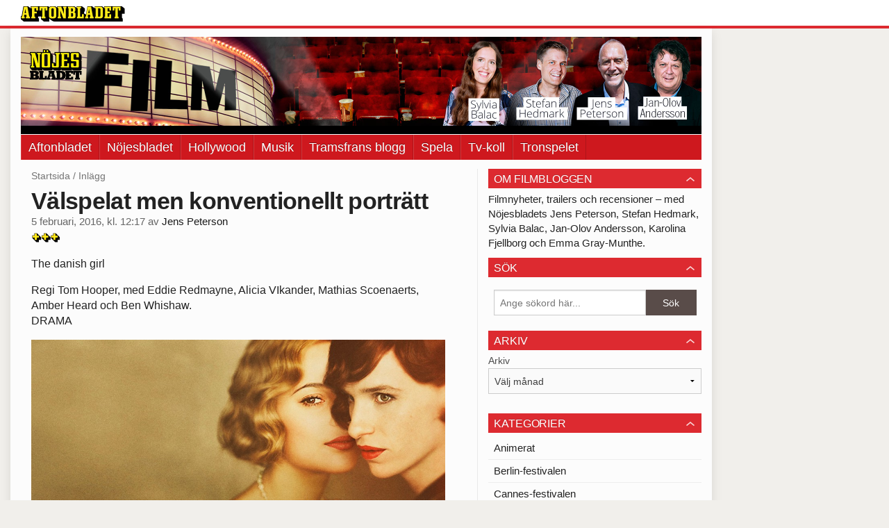

--- FILE ---
content_type: text/html
request_url: https://film.aftonbladet.se/2016/02/valspelat-men-konventionellt-portratt/
body_size: 27465
content:
<!DOCTYPE html><!--[if lte IE 8]><html class="no-js lte-ie8" lang="sv-SE" ><![endif]--><!--[if gt IE 8]><!--><html class="no-js" lang="sv-SE"><!--<![endif]--><head>
  <meta charset="utf-8">
  <meta name="viewport" content="width=device-width, initial-scale=1.0">
  <meta http-equiv="X-UA-Compatible" content="IE=edge,chrome=1">
  <title>Välspelat men konventionellt porträtt | Filmbloggen</title>
  <style type="text/css">
      .abHeaderImageWrapper { padding-bottom: 14.2578125%; }

      @media only screen and (max-width: 40em) {
        .abHeaderImageWrapper { padding-bottom: 31.25%; }
      }
    </style>
      
<!-- {{WP_HEAD_HOOK}} -->
<link rel="stylesheet" id="ab_base-color-scheme-css" href="//film.aftonbladet.se/wp-content/themes/ab_base/assets/css/default.css?b47087ebe3fee14a3a5b20118d8040b4&amp;ver=4.9.25" type="text/css" media="all">
<link rel="stylesheet" id="ab_base-extra-styles-css" href="//film.aftonbladet.se/wp-content/themes/ab_base/assets/css/ab_base_overrides.css?9176fc16aeb79fb493e5db3c4dfb9607&amp;ver=4.9.25" type="text/css" media="all">
<script type="text/javascript" src="https://film.aftonbladet.se/wp-content/plugins/ab_pym/pym.v1.js"></script>
<script type="text/javascript" src="https://film.aftonbladet.se/wp-includes/js/jquery/jquery.js?ver=1.12.4"></script>
<script type="text/javascript" src="https://film.aftonbladet.se/wp-includes/js/jquery/jquery-migrate.min.js?ver=1.4.1"></script>
<script type="text/javascript" src="/wp-content/themes/ab_base/assets/mobile-detect.js"></script>
<link rel="prev" title="Trakasserade Julia Roberts – idag fyller han 65" href="https://film.aftonbladet.se/2016/02/trakasserade-julia-roberts-idag-fyller-han-65/">
<link rel="next" title="För mycket prat i ny Rocky" href="https://film.aftonbladet.se/2016/02/for-mycket-prat-i-ny-rocky/">
<link rel="canonical" href="https://film.aftonbladet.se/2016/02/valspelat-men-konventionellt-portratt/">
	<style>
		.abtv-placeholder-video-container {
			width: 100%;
			max-width: 800px;
			margin: 0 auto;
			padding: 20px;
			box-sizing: border-box;
		}

		.abtv-placeholder-video-player {
			position: relative;
			width: 100%;
			padding-top: 56.25%;
			/* 16:9 Aspect Ratio */
			background-color: #000;
			cursor: pointer;
			overflow: hidden;
		}

		.abtv-placeholder-video-background {
			position: absolute;
			top: 0;
			left: 0;
			width: 100%;
			height: 100%;
			background-image: url('https://www.aftonbladet.se/static/ab-tv-banner.jpg');
			background-size: cover;
			background-position: center;
			opacity: 0.5;
			/* Adjust this value to make the image more or less visible */
		}

		.abtv-placeholder-play-button {
			position: absolute;
			top: 50%;
			left: 50%;
			transform: translate(-50%, -50%);
			width: 80px;
			/* Increased size for better visibility */
			height: 80px;
			fill: #fff;
			opacity: 0.8;
			transition: opacity 0.3s;
			z-index: 1;
			/* Ensure the play button appears above the background */
		}

		.abtv-placeholder-video-player:hover .abtv-placeholder-play-button {
			opacity: 1;
		}
	</style>
<link rel="shortcut icon" href="/favicon.ico">
<script>
var AB_BASE_JS_DATA = {"interchange_queries":{"ab_small":"only screen and (min-width: 1px)","ab_medium":"only screen and (max-width: 768px)","ab_large":"only screen and (min-width: 769px)"}};
</script>
  <!--[if lt IE 9]> <script type="text/javascript" src="//film.aftonbladet.se/wp-content/themes/ab_base/assets/js/ab_base.header.ie.min.js?4b96617d3cccccb0421a34db33c8723b"></script> <![endif]-->
  <!--[if (gt IE 8)|!(IE)]><!--> <script type="text/javascript" src="//film.aftonbladet.se/wp-content/themes/ab_base/assets/js/ab_base.header.modern.min.js?dd58337728124adac6d107c3bfb7de6c"></script> <!--<![endif]-->
</head>
<body class="post-template-default single single-post postid-2064 single-format-standard abStickyMobileShare abLayout-content-sidebar abGridbase-default abLocale-sv_SE">

  
  <a name="abTop"></a>

      	    	      <!-- top balk -->
	      <div id="abTopBeam" class="">
    <div class="row">
      <div class="columns">
        <div class="abTopBeamContent clearfix">
          
          <a href="http://www.aftonbladet.se" title="Aftonbladet" class="abLogo"></a>

                      <a href="#" class="abBeamMenuBtn"><span class="abMenuIcon"></span></a>
          
                  </div>
      </div>

            <div class="columns">
        <div class="abMenuContainer hidden">
          <div class="abMenuArrow hidden"></div>
            <nav class="abSmallNav hidden"><ul id="menu-aftonbladet" class="abSmallList"><li id="menu-item-35" class="menu-item menu-item-type-custom menu-item-object-custom menu-item-35"><a href="http://www.aftonbladet.se/">Aftonbladet</a></li>
<li id="menu-item-38" class="menu-item menu-item-type-custom menu-item-object-custom menu-item-38"><a href="http://www.aftonbladet.se/nojesbladet/">Nöjesbladet</a></li>
<li id="menu-item-3819" class="menu-item menu-item-type-custom menu-item-object-custom menu-item-3819"><a href="https://bloggar.aftonbladet.se/hollywood/">Hollywood</a></li>
<li id="menu-item-39" class="menu-item menu-item-type-custom menu-item-object-custom menu-item-39"><a href="https://bloggar.aftonbladet.se/musikbloggen/">Musik</a></li>
<li id="menu-item-37" class="menu-item menu-item-type-custom menu-item-object-custom menu-item-37"><a href="https://bloggar.aftonbladet.se/tramsfrans/">Tramsfrans blogg</a></li>
<li id="menu-item-36" class="menu-item menu-item-type-custom menu-item-object-custom menu-item-36"><a href="http://spela.aftonbladet.se/">Spela</a></li>
<li id="menu-item-3818" class="menu-item menu-item-type-custom menu-item-object-custom menu-item-3818"><a href="https://bloggar.aftonbladet.se/tvkoll/">Tv-koll</a></li>
<li id="menu-item-3820" class="menu-item menu-item-type-custom menu-item-object-custom menu-item-3820"><a href="http://podcast.aftonbladet.se/p/tronspelet/">Tronspelet</a></li>
</ul></nav>          <div class="abMenuBottom hidden"><a href="">Stäng</a></div>
        </div>
      </div>
          </div>
  </div>	      <!-- /top balk -->
	        
	<!--Top ad for mobile -->
    		  <div class="row">
            		  </div>
      

  <div id="abMasterContainer" class="clearfix">
    <div class="abBodyOverlay"></div>

    <!--Top ad for desktop -->
      <div id="sidebar-panorama-1" class="abShowShadow">
        <div class="widget-area columns">

                                                
                      
        </div>
      </div>

    <!-- Outsider ad -->
    <div id="abOutsider">
      
              <div id="sidebar-outsider-1" class="widget-area">
                  </div>
      
          </div>

    <!-- Left Outsider ad -->
    <div id="abLeftOutsider">
      
      
          </div>

    <div id="abBody">
      
      <div class="row collapse abHeaderWrapper">
        <header class="columns">
              <div class="abHeaderImageWrapper">
      <a href="https://film.aftonbladet.se" title="Filmbloggen">
      <picture>
          <source media="(max-width: 640px)" srcset="https://film.aftonbladet.se/files/2015/06/filmmobil1280x4001-480x150.jpg 1x, https://film.aftonbladet.se/files/2015/06/filmmobil1280x4001-640x200.jpg 2x">
          <source media="(min-width: 641px)" srcset="https://film.aftonbladet.se/files/2017/02/FILM-bloggen1990x240.jpg 1x, https://film.aftonbladet.se/files/2017/02/FILM-bloggen1990x240.jpg 2x">
          <img src="https://film.aftonbladet.se/files/2017/02/FILM-bloggen1990x240.jpg" alt="Filmbloggen" class="abHeaderImage">
        </picture>
      </a>
    </div>
  <nav class="abXLNav abAutoCollapseNav"><ul id="menu-aftonbladet-1" class="abXLList" data-trans-more="Mer"><li class="menu-item menu-item-type-custom menu-item-object-custom menu-item-35"><a href="http://www.aftonbladet.se/">Aftonbladet</a></li>
<li class="menu-item menu-item-type-custom menu-item-object-custom menu-item-38"><a href="http://www.aftonbladet.se/nojesbladet/">Nöjesbladet</a></li>
<li class="menu-item menu-item-type-custom menu-item-object-custom menu-item-3819"><a href="https://bloggar.aftonbladet.se/hollywood/">Hollywood</a></li>
<li class="menu-item menu-item-type-custom menu-item-object-custom menu-item-39"><a href="https://bloggar.aftonbladet.se/musikbloggen/">Musik</a></li>
<li class="menu-item menu-item-type-custom menu-item-object-custom menu-item-37"><a href="https://bloggar.aftonbladet.se/tramsfrans/">Tramsfrans blogg</a></li>
<li class="menu-item menu-item-type-custom menu-item-object-custom menu-item-36"><a href="http://spela.aftonbladet.se/">Spela</a></li>
<li class="menu-item menu-item-type-custom menu-item-object-custom menu-item-3818"><a href="https://bloggar.aftonbladet.se/tvkoll/">Tv-koll</a></li>
<li class="menu-item menu-item-type-custom menu-item-object-custom menu-item-3820"><a href="http://podcast.aftonbladet.se/p/tronspelet/">Tronspelet</a></li>
</ul></nav>        </header>
      </div>

      <!-- theme_layout: content-sidebar -->

<div class="row abBodyWrapper">
  <div class="medium-8 abColFirst columns abDivider">
    <section class="abBloggContent">
      <div class="abBreadcrumbs">
  <a href="https://film.aftonbladet.se">Startsida</a> / <span>Inlägg</span>
</div>

<article>
    <header class="abArticleHeader">
        <h1 class="abPostTitle">Välspelat men konventionellt porträtt</h1>
      <span class="abEntryMeta">
        <time pubdate="" datetime="">5 februari, 2016, kl. 12:17</time> av
        
          <author><a href="https://film.aftonbladet.se/author/venedigfilm/">Jens Peterson</a></author>
      </span>    </header>
    <div class="abPostContent clearfix">


        <img src="https://film.aftonbladet.se/wp-content/plugins/ab_rating/images/plus3.gif" alt="Rate">
<p>The danish girl</p>
<p>Regi Tom Hooper, med Eddie Redmayne, Alicia VIkander, Mathias Scoenaerts, Amber Heard och Ben Whishaw.<br>
DRAMA</p>
<figure id="attachment_2065" class="attachment_inline wp-caption alignnone abImageType-a landscape"><a href="https://film.aftonbladet.se/files/2016/02/danish.jpg"><img class="size-large wp-image-2065 abInCaption" alt="the danish girl. alicia vikander, sverige, och eddie redmayne, skdespelare storbritannien, rollbilder" width="1024" height="575" src="https://film.aftonbladet.se/files/2016/02/danish-1024x575.jpg" "=""></a><figcaption style="width: 1024px">the danish girl. alicia vikander, sverige, och eddie redmayne, skdespelare storbritannien, rollbilder</figcaption></figure>
<p>Danske konstnären Einar Wegener föddes i den verkliga världen 1882 och var gift med Gerda Gottlieb. Einar gjorde en könskorrigerande operation och bytte namn till Lili Elbe. Självbiografin ”Fra mand till kvinde”, som bygger på Lilis brev, kom ut 1931.<br>
Einar och Gerda spelas i den här filmen av Eddie Redmayne och Alicia Vikander. De är båda mycket bra, och ”The danish girl” har gripande stunder med stark kärlek och motstridiga känslor. Men det är inte den sanna historien.<br>
Filmen är fiktion. Huvudpersonerna är uppdiktade, årtalen långt från verkligheten. Verklighetens Lili och Gerda var 47 och 44 år när den första operation gjordes. Alla pratar engelska och den danska småstad där Einar växte upp, central i minnesscener, spelas uppenbarligen av landskap utanför Danmark.<br>
Filmen bygger på en roman av David Ebershoff, och det är han som hittat på personerna runt paret i centrum.<br>
Så det är inte sanningen om några historiska personer. Men i fiktionen berättar filmen sanningar om passion och om människor som vill stötta varandra i livets olika val.<br>
Det inleds i Köpenhamn 1926 där hyllade Einar Wegener har vernissage för sina landskapsmålningar. Gerda är också konstnär och gillar att måla sin vän balettdansaren Ulla (Amber Heard). En dag när Ulla inte kommit ställer Einar upp som modell i kvinnostrumpor. Påverkas. Klär sig oftare i kvinnokläder och minns känslor från barndomen. Kallar sig Lili. Möter Henrik (Ben Whishaw) som uppvaktar Lili.<br>
1920-talets Köpenhamn fångas trovärdigt i filmen, och även Paris och Dresden dit handlingen senare flyttar. Mathias Scoenaerts spelar barndomsvännen Hans som dyker upp i parets liv, och försöker förhålla sig till känslorna för både Lili och Gerda.<br>
Här finns många rörande scener och skådespelarna fångar skickligt de växlande känslorna. Många nyanser i de två parallella historierna. Hur Lili hittar sin personlighet, Gerdas reaktioner på det som händer.<br>
Men det finns något svalt över ”The danish girl” som helhet. Tom Hoopers tidigare filmer, ”The damned United”, ”The kings speech” och ”Les MIserables” hade mer nerv och intensitet. ”The danish girl” har ett par intressanta porträtt, men de är konventionellt inramade.</p>

    </div>
  <footer>
          <div class="abByline">
            <div class="abAuthorImage circle" style="background-image: url(//bloggar.aftonbladet.se/wp-content/uploads/userphoto/186.thumbnail.jpg);"></div>
    
            <div class="abAuthorInfo abMetaSize-2">
              <h4 class="abAuthorName"><a href="https://film.aftonbladet.se/author/venedigfilm/">Jens Peterson</a></h4>
    
                <a href="mailto:jens.peterson@aftonbladet.se">jens.peterson@aftonbladet.se</a><br>
    
                Twitter: <a href="https://twitter.com/JensEPeterson">@JensEPeterson</a><br>
    
    
            </div>
          </div>
  
    <div class="abLabelDesignContainer">
      <div class="row">
        <div class="columns abLabelContainer">
          <span class="abLabelCategory">Kategorier</span>
          <a href="https://film.aftonbladet.se/category/recensioner/">Recensioner</a>
        </div>
      </div>
    
    
      <div class="row">
        <div class="columns abLabelContainer">
          <span class="abLabelTags">Taggar</span>
          <a href="https://film.aftonbladet.se/tag/alicia-vikander/">Alicia Vikander</a>, <a href="https://film.aftonbladet.se/tag/amber-heard/">Amber Heard</a>, <a href="https://film.aftonbladet.se/tag/ben-whishaw/">Ben Whishaw</a>, <a href="https://film.aftonbladet.se/tag/eddie-redmayne/">Eddie Redmayne</a>, <a href="https://film.aftonbladet.se/tag/mathias-schonaearts/">Mathias Schonaearts</a>, <a href="https://film.aftonbladet.se/tag/the-danish-girl/">The Danish girl</a>, <a href="https://film.aftonbladet.se/tag/tom-hooper/">Tom Hooper</a>
        </div>
      </div>
    </div>  
    
  
  
      <div class="abPagination clearfix">
        <span class="abPaginationText">
        </span>
        <span class="left abLeftPagination">
            <div class="abArrowContainer abArrowLink">
              <a href="https://film.aftonbladet.se/2016/02/for-mycket-prat-i-ny-rocky/" rel="next"><i class="abArrowLeftLink"></i></a>
            </div>
        </span>
        <span class="right abRightPagination">
            <div class="abArrowContainer abArrowLink">
              <a href="https://film.aftonbladet.se/2016/02/trakasserade-julia-roberts-idag-fyller-han-65/" rel="prev"><i class="abArrowRightLink"></i></a>
            </div>
        </span>
      </div>  </footer>
  
  <div class="abShareStickyMobile show-for-medium-down">
    <a href="https://www.facebook.com/share.php?u=https%3A%2F%2Ffilm.aftonbladet.se%2F2016%2F02%2Fvalspelat-men-konventionellt-portratt%2F" class="abShareButton abFacebookButton" target="_blank" rel="noopener noreferrer">
      <i class="abFacebookIcon"></i> Dela på Facebook
    </a>
  </div>
</article>    </section>
  </div>

	<!-- Sidebar -->
  <div class="medium-4 abColSecond columns widgetArea-sidebar-1 medium-expand-accordions-default">
      <section id="text-4" class="widget adSidebar-1Layout sidebar-1 widget_text"><dl class="accordion" data-accordion=""><dd><a href="#accordion-text-4" class="title accordion-icon"><h1>Om Filmbloggen</h1></a><div id="accordion-text-4" class="content">			<div class="textwidget">Filmnyheter, trailers och recensioner – med Nöjesbladets Jens Peterson, Stefan Hedmark, Sylvia Balac, Jan-Olov Andersson, Karolina Fjellborg och Emma Gray-Munthe.</div>
		</div></dd></dl></section><section id="search-2" class="widget adSidebar-1Layout sidebar-1 widget_search"><dl class="accordion" data-accordion=""><dd><a href="#accordion-search-2" class="title accordion-icon"><h1>Sök</h1></a><div id="accordion-search-2" class="content"><form role="search" method="get" class="abFormContainer searchform" id="search-form" action="https://film.aftonbladet.se/">
	<input name="orderby" type="hidden" value="post_date">
  <div class="row collapse">
  <div class="small-9 columns">
    <input type="search" value="" name="s" id="s" placeholder="Ange sökord här..."></div>
    <div class="small-3 columns">
      <input type="submit" id="searchsubmit" class="button postfix" value="Sök">
    </div>
  </div>
  </form></div></dd></dl></section><section id="archives-2" class="widget adSidebar-1Layout sidebar-1 widget_archive"><dl class="accordion" data-accordion=""><dd><a href="#accordion-archives-2" class="title accordion-icon"><h1>Arkiv</h1></a><div id="accordion-archives-2" class="content">		<label class="screen-reader-text" for="archives-dropdown-2">Arkiv</label>
		<select id="archives-dropdown-2" name="archive-dropdown" onchange="document.location.href=this.options[this.selectedIndex].value;">
			
			<option value="">Välj månad</option>
				<option value="https://film.aftonbladet.se/2018/03/"> mars 2018 </option>
	<option value="https://film.aftonbladet.se/2018/02/"> februari 2018 </option>
	<option value="https://film.aftonbladet.se/2018/01/"> januari 2018 </option>
	<option value="https://film.aftonbladet.se/2017/12/"> december 2017 </option>
	<option value="https://film.aftonbladet.se/2017/11/"> november 2017 </option>
	<option value="https://film.aftonbladet.se/2017/10/"> oktober 2017 </option>
	<option value="https://film.aftonbladet.se/2017/09/"> september 2017 </option>
	<option value="https://film.aftonbladet.se/2017/08/"> augusti 2017 </option>
	<option value="https://film.aftonbladet.se/2017/07/"> juli 2017 </option>
	<option value="https://film.aftonbladet.se/2017/06/"> juni 2017 </option>
	<option value="https://film.aftonbladet.se/2017/05/"> maj 2017 </option>
	<option value="https://film.aftonbladet.se/2017/04/"> april 2017 </option>
	<option value="https://film.aftonbladet.se/2017/03/"> mars 2017 </option>
	<option value="https://film.aftonbladet.se/2017/02/"> februari 2017 </option>
	<option value="https://film.aftonbladet.se/2017/01/"> januari 2017 </option>
	<option value="https://film.aftonbladet.se/2016/12/"> december 2016 </option>
	<option value="https://film.aftonbladet.se/2016/11/"> november 2016 </option>
	<option value="https://film.aftonbladet.se/2016/10/"> oktober 2016 </option>
	<option value="https://film.aftonbladet.se/2016/09/"> september 2016 </option>
	<option value="https://film.aftonbladet.se/2016/08/"> augusti 2016 </option>
	<option value="https://film.aftonbladet.se/2016/07/"> juli 2016 </option>
	<option value="https://film.aftonbladet.se/2016/06/"> juni 2016 </option>
	<option value="https://film.aftonbladet.se/2016/05/"> maj 2016 </option>
	<option value="https://film.aftonbladet.se/2016/04/"> april 2016 </option>
	<option value="https://film.aftonbladet.se/2016/03/"> mars 2016 </option>
	<option value="https://film.aftonbladet.se/2016/02/"> februari 2016 </option>
	<option value="https://film.aftonbladet.se/2016/01/"> januari 2016 </option>
	<option value="https://film.aftonbladet.se/2015/12/"> december 2015 </option>
	<option value="https://film.aftonbladet.se/2015/11/"> november 2015 </option>
	<option value="https://film.aftonbladet.se/2015/10/"> oktober 2015 </option>
	<option value="https://film.aftonbladet.se/2015/09/"> september 2015 </option>
	<option value="https://film.aftonbladet.se/2015/08/"> augusti 2015 </option>
	<option value="https://film.aftonbladet.se/2015/07/"> juli 2015 </option>
	<option value="https://film.aftonbladet.se/2015/06/"> juni 2015 </option>

		</select>
		</div></dd></dl></section><section id="categories-2" class="widget adSidebar-1Layout sidebar-1 widget_categories"><dl class="accordion" data-accordion=""><dd><a href="#accordion-categories-2" class="title accordion-icon"><h1>Kategorier</h1></a><div id="accordion-categories-2" class="content">		<ul>
	<li class="cat-item cat-item-1050"><a href="https://film.aftonbladet.se/category/animerat/">Animerat</a>
</li>
	<li class="cat-item cat-item-62"><a href="https://film.aftonbladet.se/category/berlin-festivalen/">Berlin-festivalen</a>
</li>
	<li class="cat-item cat-item-60"><a href="https://film.aftonbladet.se/category/cannes-festivalen/">Cannes-festivalen</a>
</li>
	<li class="cat-item cat-item-321"><a href="https://film.aftonbladet.se/category/diverse/">Diverse</a>
</li>
	<li class="cat-item cat-item-1516"><a href="https://film.aftonbladet.se/category/dokumentar/">Dokumentär</a>
</li>
	<li class="cat-item cat-item-9"><a href="https://film.aftonbladet.se/category/filmaffischer/">Filmaffischer</a>
</li>
	<li class="cat-item cat-item-64"><a href="https://film.aftonbladet.se/category/golden-globe/">Golden Globe</a>
</li>
	<li class="cat-item cat-item-1140"><a href="https://film.aftonbladet.se/category/komedi/">Komedi</a>
</li>
	<li class="cat-item cat-item-563"><a href="https://film.aftonbladet.se/category/kronikor/">Krönikor</a>
</li>
	<li class="cat-item cat-item-185"><a href="https://film.aftonbladet.se/category/lista/">Listor</a>
</li>
	<li class="cat-item cat-item-13"><a href="https://film.aftonbladet.se/category/nostalgi/">Nostalgi</a>
</li>
	<li class="cat-item cat-item-10"><a href="https://film.aftonbladet.se/category/nyheter/">Nyheter</a>
</li>
	<li class="cat-item cat-item-1"><a href="https://film.aftonbladet.se/category/okategoriserade/">Okategoriserade</a>
</li>
	<li class="cat-item cat-item-63"><a href="https://film.aftonbladet.se/category/oscar/">Oscar</a>
</li>
	<li class="cat-item cat-item-6"><a href="https://film.aftonbladet.se/category/recensioner/">Recensioner</a>
</li>
	<li class="cat-item cat-item-5"><a href="https://film.aftonbladet.se/category/trailers/">Trailers</a>
</li>
	<li class="cat-item cat-item-61"><a href="https://film.aftonbladet.se/category/venedig-festivalen/">Venedig-festivalen</a>
</li>
		</ul>
</div></dd></dl></section><a href="https://film.aftonbladet.se/tag/alicia-vikander/" class="tag-cloud-link tag-link-93 tag-link-position-1" style="font-size: 12.941176470588pt;" aria-label="Alicia Vikander (16 objekt)">Alicia Vikander</a>
<a href="https://film.aftonbladet.se/tag/batman/" class="tag-cloud-link tag-link-190 tag-link-position-2" style="font-size: 12.941176470588pt;" aria-label="Batman (16 objekt)">Batman</a>
<a href="https://film.aftonbladet.se/tag/ben-affleck/" class="tag-cloud-link tag-link-164 tag-link-position-3" style="font-size: 11.705882352941pt;" aria-label="Ben Affleck (15 objekt)">Ben Affleck</a>
<a href="https://film.aftonbladet.se/tag/dwayne-the-rock-johnson/" class="tag-cloud-link tag-link-59 tag-link-position-4" style="font-size: 11.705882352941pt;" aria-label="Dwayne &quot;The Rock&quot; Johnson (15 objekt)">Dwayne "The Rock" Johnson</a>
<a href="https://film.aftonbladet.se/tag/fast-furious/" class="tag-cloud-link tag-link-524 tag-link-position-5" style="font-size: 9.6470588235294pt;" aria-label="Fast &amp; furious (13 objekt)">Fast &amp; furious</a>
<a href="https://film.aftonbladet.se/tag/james-bond/" class="tag-cloud-link tag-link-66 tag-link-position-6" style="font-size: 9.6470588235294pt;" aria-label="James Bond (13 objekt)">James Bond</a>
<a href="https://film.aftonbladet.se/tag/james-wan/" class="tag-cloud-link tag-link-580 tag-link-position-7" style="font-size: 8pt;" aria-label="James Wan (12 objekt)">James Wan</a>
<a href="https://film.aftonbladet.se/tag/johnny-depp/" class="tag-cloud-link tag-link-8 tag-link-position-8" style="font-size: 11.705882352941pt;" aria-label="Johnny Depp (15 objekt)">Johnny Depp</a>
<a href="https://film.aftonbladet.se/tag/mark-wahlberg/" class="tag-cloud-link tag-link-526 tag-link-position-9" style="font-size: 9.6470588235294pt;" aria-label="Mark Wahlberg (13 objekt)">Mark Wahlberg</a>
<a href="https://film.aftonbladet.se/tag/matt-damon/" class="tag-cloud-link tag-link-88 tag-link-position-10" style="font-size: 9.6470588235294pt;" aria-label="Matt Damon (13 objekt)">Matt Damon</a>
<a href="https://film.aftonbladet.se/tag/michael-fassbender/" class="tag-cloud-link tag-link-458 tag-link-position-11" style="font-size: 11.705882352941pt;" aria-label="Michael Fassbender (15 objekt)">Michael Fassbender</a>
<a href="https://film.aftonbladet.se/tag/quentin-tarantino/" class="tag-cloud-link tag-link-40 tag-link-position-12" style="font-size: 8pt;" aria-label="Quentin Tarantino (12 objekt)">Quentin Tarantino</a>
<a href="https://film.aftonbladet.se/tag/rebecca-ferguson/" class="tag-cloud-link tag-link-369 tag-link-position-13" style="font-size: 10.882352941176pt;" aria-label="Rebecca Ferguson (14 objekt)">Rebecca Ferguson</a>
<a href="https://film.aftonbladet.se/tag/ridley-scott/" class="tag-cloud-link tag-link-705 tag-link-position-14" style="font-size: 12.941176470588pt;" aria-label="Ridley Scott (16 objekt)">Ridley Scott</a>
<a href="https://film.aftonbladet.se/tag/ryan-gosling/" class="tag-cloud-link tag-link-797 tag-link-position-15" style="font-size: 8pt;" aria-label="Ryan Gosling (12 objekt)">Ryan Gosling</a>
<a href="https://film.aftonbladet.se/tag/samuel-l-jackson/" class="tag-cloud-link tag-link-661 tag-link-position-16" style="font-size: 14.176470588235pt;" aria-label="Samuel L Jackson (17 objekt)">Samuel L Jackson</a>
<a href="https://film.aftonbladet.se/tag/star-wars/" class="tag-cloud-link tag-link-107 tag-link-position-17" style="font-size: 22pt;" aria-label="Star wars (27 objekt)">Star wars</a>
<a href="https://film.aftonbladet.se/tag/steven-spielberg/" class="tag-cloud-link tag-link-39 tag-link-position-18" style="font-size: 9.6470588235294pt;" aria-label="Steven Spielberg (13 objekt)">Steven Spielberg</a>
<a href="https://film.aftonbladet.se/tag/tom-cruise/" class="tag-cloud-link tag-link-51 tag-link-position-19" style="font-size: 11.705882352941pt;" aria-label="Tom Cruise (15 objekt)">Tom Cruise</a>
<a href="https://film.aftonbladet.se/tag/tom-hanks/" class="tag-cloud-link tag-link-105 tag-link-position-20" style="font-size: 11.705882352941pt;" aria-label="Tom Hanks (15 objekt)">Tom Hanks</a>  </div>
</div>


<!-- end: theme_layout -->
    
    <div class="row abFooterWrapper">
  <footer>
    <div class="row collapse">
  <div class="columns abUpContainer">
    <a href="#abTop" class="abScrollTop"><i class="abArrowUp"></i><span>TILL TOPPEN AV SIDAN</span></a>
  </div>
</div>
    
    <div class="row collapse">
      <div class="columns abFootContainer" style="padding: 16px 8px;">
        <section class="abFootContent">
          <div class="medium-6 columns">
            <ul>
              <!-- {{WP_AB_BASE_FOOTER_UL_HOOK}} -->
              <li>
               <a class="nowrap" style="text-decoration: underline; font-weight: 400;" target="_blank" href="https://www.aftonbladet.se/omaftonbladet/a/LOlQ4/om-aftonbladet">Se tjänstgörande redaktör och redaktionschef</a>
              </li>
            </ul>
          </div>
          <div class="columns abFootCopyR">
            <span>© Aftonbladet Hierta AB</span>
          </div>
        </section>
      </div>
    </div>
  </footer>
</div>
    
    </div><!-- End #abBody -->
  </div><!-- End #abMasterContainer -->

     
<!-- {{WP_FOOTER_HOOK}} -->


</body></html>